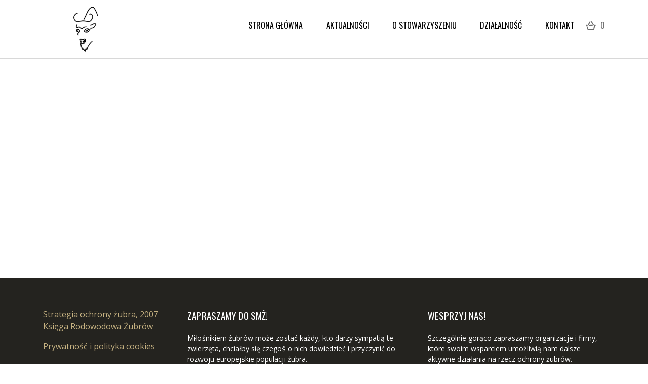

--- FILE ---
content_type: text/html; charset=UTF-8
request_url: https://smz.waw.pl/2018/07/
body_size: 6824
content:
<!doctype html>
<html lang="pl-PL" class="no-js">
<head>
	<!-- Google Tag Manager -->
	<script>(function(w,d,s,l,i){w[l]=w[l]||[];w[l].push({'gtm.start':
	new Date().getTime(),event:'gtm.js'});var f=d.getElementsByTagName(s)[0],
	j=d.createElement(s),dl=l!='dataLayer'?'&l='+l:'';j.async=true;j.src=
	'https://www.googletagmanager.com/gtm.js?id='+i+dl;f.parentNode.insertBefore(j,f);
	})(window,document,'script','dataLayer','GTM-TPTPXDXK');</script>
	<!-- End Google Tag Manager -->
	<meta charset="UTF-8">
	<link media="all" href="https://smz.waw.pl/wp-content/cache/autoptimize/css/autoptimize_a411aeee238a0ab6c6f5f58fc7d206bc.css" rel="stylesheet" /><link media="only screen and (max-width: 768px)" href="https://smz.waw.pl/wp-content/cache/autoptimize/css/autoptimize_541e2ced151704f4ff1844c6de47ec02.css" rel="stylesheet" /><title>lipiec 2018 - Stowarzyszenie Miłośników Żubrów</title>

	<link href="//www.google-analytics.com" rel="dns-prefetch">
	<link href="https://smz.waw.pl/wp-content/themes/wp-smz/img/icons/favicon.ico" rel="shortcut icon">
	<link href="https://smz.waw.pl/wp-content/themes/wp-smz/img/icons/touch.png" rel="apple-touch-icon-precomposed">

	
	<meta name="viewport" content="width=device-width, initial-scale=1.0">
	<meta name="description" content="">

	<link rel="apple-touch-icon" sizes="57x57" href="https://smz.waw.pl/wp-content/themes/wp-smz/img/favicon/apple-icon-57x57.png">
	<link rel="apple-touch-icon" sizes="60x60" href="https://smz.waw.pl/wp-content/themes/wp-smz/img/favicon/apple-icon-60x60.png">
	<link rel="apple-touch-icon" sizes="72x72" href="https://smz.waw.pl/wp-content/themes/wp-smz/img/favicon/apple-icon-72x72.png">
	<link rel="apple-touch-icon" sizes="76x76" href="https://smz.waw.pl/wp-content/themes/wp-smz/img/favicon/apple-icon-76x76.png">
	<link rel="apple-touch-icon" sizes="114x114" href="https://smz.waw.pl/wp-content/themes/wp-smz/img/favicon/apple-icon-114x114.png">
	<link rel="apple-touch-icon" sizes="120x120" href="https://smz.waw.pl/wp-content/themes/wp-smz/img/favicon/apple-icon-120x120.png">
	<link rel="apple-touch-icon" sizes="144x144" href="https://smz.waw.pl/wp-content/themes/wp-smz/img/favicon/apple-icon-144x144.png">
	<link rel="apple-touch-icon" sizes="152x152" href="https://smz.waw.pl/wp-content/themes/wp-smz/img/favicon/apple-icon-152x152.png">
	<link rel="apple-touch-icon" sizes="180x180" href="https://smz.waw.pl/wp-content/themes/wp-smz/img/favicon/apple-icon-180x180.png">
	<link rel="icon" type="image/png" sizes="192x192" href="https://smz.waw.pl/wp-content/themes/wp-smz/img/favicon/android-icon-192x192.png">
	<link rel="icon" type="image/png" sizes="32x32" href="https://smz.waw.pl/wp-content/themes/wp-smz/img/favicon/favicon-32x32.png">
	<link rel="icon" type="image/png" sizes="96x96" href="https://smz.waw.pl/wp-content/themes/wp-smz/img/favicon/favicon-96x96.png">
	<link rel="icon" type="image/png" sizes="16x16" href="https://smz.waw.pl/wp-content/themes/wp-smz/img/favicon/favicon-16x16.png">
	<link rel="manifest" href="https://smz.waw.pl/wp-content/themes/wp-smz/img/favicon/manifest.json">
	<meta name="msapplication-TileColor" content="#ffffff">
	<meta name="msapplication-TileImage" content="https://smz.waw.pl/wp-content/themes/wp-smz/img/favicon/ms-icon-144x144.png">
	<meta name="theme-color" content="#ffffff">

	<meta name='robots' content='noindex, follow' />

	<!-- This site is optimized with the Yoast SEO plugin v18.2 - https://yoast.com/wordpress/plugins/seo/ -->
	<meta property="og:locale" content="pl_PL" />
	<meta property="og:type" content="website" />
	<meta property="og:title" content="lipiec 2018 - Stowarzyszenie Miłośników Żubrów" />
	<meta property="og:url" content="https://smz.waw.pl/2018/07/" />
	<meta property="og:site_name" content="Stowarzyszenie Miłośników Żubrów" />
	<meta name="twitter:card" content="summary_large_image" />
	<script type="application/ld+json" class="yoast-schema-graph">{"@context":"https://schema.org","@graph":[{"@type":"WebSite","@id":"https://smz.waw.pl/#website","url":"https://smz.waw.pl/","name":"Stowarzyszenie Miłośników Żubrów","description":"","potentialAction":[{"@type":"SearchAction","target":{"@type":"EntryPoint","urlTemplate":"https://smz.waw.pl/?s={search_term_string}"},"query-input":"required name=search_term_string"}],"inLanguage":"pl-PL"},{"@type":"CollectionPage","@id":"https://smz.waw.pl/2018/07/#webpage","url":"https://smz.waw.pl/2018/07/","name":"lipiec 2018 - Stowarzyszenie Miłośników Żubrów","isPartOf":{"@id":"https://smz.waw.pl/#website"},"breadcrumb":{"@id":"https://smz.waw.pl/2018/07/#breadcrumb"},"inLanguage":"pl-PL","potentialAction":[{"@type":"ReadAction","target":["https://smz.waw.pl/2018/07/"]}]},{"@type":"BreadcrumbList","@id":"https://smz.waw.pl/2018/07/#breadcrumb","itemListElement":[{"@type":"ListItem","position":1,"name":"Home","item":"https://smz.waw.pl/"},{"@type":"ListItem","position":2,"name":"Archives for lipiec 2018"}]}]}</script>
	<!-- / Yoast SEO plugin. -->


<link rel='dns-prefetch' href='//www.google.com' />
<link rel='dns-prefetch' href='//fonts.googleapis.com' />
<link rel='dns-prefetch' href='//s.w.org' />
<script type="text/javascript">
window._wpemojiSettings = {"baseUrl":"https:\/\/s.w.org\/images\/core\/emoji\/13.1.0\/72x72\/","ext":".png","svgUrl":"https:\/\/s.w.org\/images\/core\/emoji\/13.1.0\/svg\/","svgExt":".svg","source":{"concatemoji":"https:\/\/smz.waw.pl\/wp-includes\/js\/wp-emoji-release.min.js?ver=5.9.1"}};
/*! This file is auto-generated */
!function(e,a,t){var n,r,o,i=a.createElement("canvas"),p=i.getContext&&i.getContext("2d");function s(e,t){var a=String.fromCharCode;p.clearRect(0,0,i.width,i.height),p.fillText(a.apply(this,e),0,0);e=i.toDataURL();return p.clearRect(0,0,i.width,i.height),p.fillText(a.apply(this,t),0,0),e===i.toDataURL()}function c(e){var t=a.createElement("script");t.src=e,t.defer=t.type="text/javascript",a.getElementsByTagName("head")[0].appendChild(t)}for(o=Array("flag","emoji"),t.supports={everything:!0,everythingExceptFlag:!0},r=0;r<o.length;r++)t.supports[o[r]]=function(e){if(!p||!p.fillText)return!1;switch(p.textBaseline="top",p.font="600 32px Arial",e){case"flag":return s([127987,65039,8205,9895,65039],[127987,65039,8203,9895,65039])?!1:!s([55356,56826,55356,56819],[55356,56826,8203,55356,56819])&&!s([55356,57332,56128,56423,56128,56418,56128,56421,56128,56430,56128,56423,56128,56447],[55356,57332,8203,56128,56423,8203,56128,56418,8203,56128,56421,8203,56128,56430,8203,56128,56423,8203,56128,56447]);case"emoji":return!s([10084,65039,8205,55357,56613],[10084,65039,8203,55357,56613])}return!1}(o[r]),t.supports.everything=t.supports.everything&&t.supports[o[r]],"flag"!==o[r]&&(t.supports.everythingExceptFlag=t.supports.everythingExceptFlag&&t.supports[o[r]]);t.supports.everythingExceptFlag=t.supports.everythingExceptFlag&&!t.supports.flag,t.DOMReady=!1,t.readyCallback=function(){t.DOMReady=!0},t.supports.everything||(n=function(){t.readyCallback()},a.addEventListener?(a.addEventListener("DOMContentLoaded",n,!1),e.addEventListener("load",n,!1)):(e.attachEvent("onload",n),a.attachEvent("onreadystatechange",function(){"complete"===a.readyState&&t.readyCallback()})),(n=t.source||{}).concatemoji?c(n.concatemoji):n.wpemoji&&n.twemoji&&(c(n.twemoji),c(n.wpemoji)))}(window,document,window._wpemojiSettings);
</script>

	













<link rel='stylesheet' id='Roboto-css'  href='https://fonts.googleapis.com/css?family=Roboto+Slab%3A100%2C300%2C400%2C700&#038;subset=latin-ext&#038;ver=5.9.1' media='all' />
<link rel='stylesheet' id='OpenSans-css'  href='https://fonts.googleapis.com/css?family=Open+Sans%3A300%2C400%2C600%2C700%2C800%7COswald%3A200%2C300%2C400%2C500%2C600%2C700&#038;subset=latin-ext&#038;ver=5.9.1' media='all' />











<script type='text/javascript' src='https://smz.waw.pl/wp-includes/js/jquery/jquery.min.js?ver=3.6.0' id='jquery-core-js'></script>

<script type='text/javascript' id='foobox-free-min-js-before'>
/* Run FooBox FREE (v2.7.17) */
var FOOBOX = window.FOOBOX = {
	ready: true,
	disableOthers: false,
	o: {wordpress: { enabled: true }, countMessage:'image %index of %total', excludes:'.fbx-link,.nofoobox,.nolightbox,a[href*="pinterest.com/pin/create/button/"]', affiliate : { enabled: false }},
	selectors: [
		".foogallery-container.foogallery-lightbox-foobox", ".foogallery-container.foogallery-lightbox-foobox-free", ".gallery", ".wp-block-gallery", ".wp-caption", ".wp-block-image", "a:has(img[class*=wp-image-])", ".post a:has(img[class*=wp-image-])", ".foobox"
	],
	pre: function( $ ){
		// Custom JavaScript (Pre)
		
	},
	post: function( $ ){
		// Custom JavaScript (Post)
		
		// Custom Captions Code
		
	},
	custom: function( $ ){
		// Custom Extra JS
		
	}
};
</script>

<script type='text/javascript' id='__ytprefs__-js-extra'>
/* <![CDATA[ */
var _EPYT_ = {"ajaxurl":"https:\/\/smz.waw.pl\/wp-admin\/admin-ajax.php","security":"09b4350471","gallery_scrolloffset":"20","eppathtoscripts":"https:\/\/smz.waw.pl\/wp-content\/plugins\/youtube-embed-plus\/scripts\/","eppath":"https:\/\/smz.waw.pl\/wp-content\/plugins\/youtube-embed-plus\/","epresponsiveselector":"[\"iframe.__youtube_prefs__\",\"iframe[src*='youtube.com']\",\"iframe[src*='youtube-nocookie.com']\",\"iframe[data-ep-src*='youtube.com']\",\"iframe[data-ep-src*='youtube-nocookie.com']\",\"iframe[data-ep-gallerysrc*='youtube.com']\"]","epdovol":"1","version":"14.0.1.4","evselector":"iframe.__youtube_prefs__[src], iframe[src*=\"youtube.com\/embed\/\"], iframe[src*=\"youtube-nocookie.com\/embed\/\"]","ajax_compat":"","ytapi_load":"light","pause_others":"","stopMobileBuffer":"1","vi_active":"","vi_js_posttypes":[]};
/* ]]> */
</script>

<link rel="https://api.w.org/" href="https://smz.waw.pl/wp-json/" />        <!-- MailerLite Universal -->
        <script>
            (function(w,d,e,u,f,l,n){w[f]=w[f]||function(){(w[f].q=w[f].q||[])
                .push(arguments);},l=d.createElement(e),l.async=1,l.src=u,
                n=d.getElementsByTagName(e)[0],n.parentNode.insertBefore(l,n);})
            (window,document,'script','https://assets.mailerlite.com/js/universal.js','ml');
            ml('account', '847910');
            ml('enablePopups', true);
        </script>
        <!-- End MailerLite Universal -->
        	<noscript><style>.woocommerce-product-gallery{ opacity: 1 !important; }</style></noscript>
			
		</head>
<body id="custom-content" class="archive date wp-custom-logo theme-wp-smz woocommerce-no-js">
	<!-- Google Tag Manager (noscript) -->
	<noscript><iframe src="https://www.googletagmanager.com/ns.html?id=GTM-TPTPXDXK"
	height="0" width="0" style="display:none;visibility:hidden"></iframe></noscript>
	<!-- End Google Tag Manager (noscript) -->
    <div id="fb-root"></div>
    <script>(function(d, s, id) {
      var js, fjs = d.getElementsByTagName(s)[0];
      if (d.getElementById(id)) return;
      js = d.createElement(s); js.id = id;
      js.src = 'https://connect.facebook.net/pl_PL/sdk.js#xfbml=1&version=v3.1';
      fjs.parentNode.insertBefore(js, fjs);
    }(document, 'script', 'facebook-jssdk'));</script>
	<div class="wrapper">  

		<header class="smz-header-primary">
			<div class="container">	
				<!-- logo -->
				<div class="logo">
					<a title="Stowarzyszenie Miłośników Żubrów" href="https://smz.waw.pl"></a>
				</div>
				<!-- logo mobile -->
				<div class="logo-mobile"> 
					<a title="Stowarzyszenie Miłośników Żubrów" href="https://smz.waw.pl">
						<img src="https://smz.waw.pl/wp-content/themes/wp-smz/img/logo-black.png" alt="">						
					</a>
				</div>


				                                <div>
					<nav class="menu" aria-label="Primary Menu">
						<ul id="menu-glowne-polski" class="menu"><li id="menu-item-13624" class="menu-item menu-item-type-post_type menu-item-object-page menu-item-home menu-item-13624"><a href="https://smz.waw.pl/">Strona Główna</a></li>
<li id="menu-item-761" class="menu-item menu-item-type-taxonomy menu-item-object-category menu-item-761"><a href="https://smz.waw.pl/aktualnosci/">Aktualności</a></li>
<li id="menu-item-13537" class="menu-item menu-item-type-post_type menu-item-object-page menu-item-has-children menu-item-13537"><a href="https://smz.waw.pl/stowarzyszenie/">O stowarzyszeniu</a>
<ul class="sub-menu">
	<li id="menu-item-13597" class="menu-item menu-item-type-post_type menu-item-object-page menu-item-13597"><a href="https://smz.waw.pl/stowarzyszenie/">O stowarzyszeniu</a></li>
	<li id="menu-item-770" class="menu-item menu-item-type-post_type menu-item-object-page menu-item-770"><a href="https://smz.waw.pl/zarzad/">Zarząd</a></li>
	<li id="menu-item-696" class="menu-item menu-item-type-post_type menu-item-object-page menu-item-696"><a href="https://smz.waw.pl/sprawozdania/">Sprawozdania</a></li>
	<li id="menu-item-695" class="menu-item menu-item-type-post_type menu-item-object-page menu-item-695"><a href="https://smz.waw.pl/czlonkostwo/">Członkostwo</a></li>
	<li id="menu-item-1011" class="menu-item menu-item-type-taxonomy menu-item-object-category menu-item-1011"><a href="https://smz.waw.pl/o-stowarzyszeniu/czlonkowie-honorowi/">Żubrolodzy</a></li>
</ul>
</li>
<li id="menu-item-13618" class="menu-item menu-item-type-post_type menu-item-object-page menu-item-has-children menu-item-13618"><a href="https://smz.waw.pl/dzialalnosc/">Działalność</a>
<ul class="sub-menu">
	<li id="menu-item-8005" class="menu-item menu-item-type-taxonomy menu-item-object-product_cat menu-item-8005"><a href="https://smz.waw.pl/product-category/konferencje/">Konferencje</a></li>
	<li id="menu-item-635" class="menu-item menu-item-type-post_type menu-item-object-page menu-item-635"><a href="https://smz.waw.pl/projekty/">Projekty</a></li>
	<li id="menu-item-7876" class="menu-item menu-item-type-post_type menu-item-object-baza_wiedzy menu-item-7876"><a href="https://smz.waw.pl/baza_wiedzy/wydawnictwo-smz/">Wydawnictwo</a></li>
</ul>
</li>
<li id="menu-item-633" class="menu-item menu-item-type-post_type menu-item-object-page menu-item-633"><a href="https://smz.waw.pl/kontakt/">Kontakt</a></li>
</ul>					</nav><!-- .main-navigation -->
                                        <div class="woocommerce-menu"> 
                                                <a class="cart-contents" href="https://smz.waw.pl/koszyk/" title="View your shopping cart"><div class="custom-cart-icon"></div>0</a>                         
                                         </div>
                                </div>
				
				<button id="menu-toggle">Menu</button>
			</div>
		</header>

	<main role="main">
		<!-- section -->
		<section>
						
		</section>
		<!-- /section -->
	</main>


<footer>
	<div class="container text-center text-md-left">
		<div class="row">
			<div class="col-md-3">
				<nav class="footer-nav">
					<ul id="menu-footer" class="menu"><li id="menu-item-744" class="menu-item menu-item-type-custom menu-item-object-custom menu-item-744"><a href="/wp-content/uploads/2018/09/Strategia.pdf">Strategia ochrony żubra, 2007</a></li>
<li id="menu-item-745" class="menu-item menu-item-type-custom menu-item-object-custom menu-item-745"><a href="https://bpn.com.pl/index.php?option=com_content&#038;task=view&#038;id=1133&#038;Itemid=213">Księga Rodowodowa Żubrów</a></li>
<li id="menu-item-1062" class="menu-item menu-item-type-post_type menu-item-object-page menu-item-1062"><a href="https://smz.waw.pl/prywatnosc-i-polityka-cookies/">Prywatność i polityka cookies</a></li>
</ul>				</nav>
			</div>
			<div class="col-md-5">
				<div id="text-5" class="widget_text"><h4 class="heading">Zapraszamy do SMŻ!</h4>			<div class="textwidget"><p>Miłośnikiem żubrów może zostać każdy, kto darzy sympatią te zwierzęta, chciałby się czegoś o nich dowiedzieć i przyczynić do rozwoju europejskie populacji żubra.</p>
<p><a style="font-size: 16px;" href="https://smz.waw.pl/wp-content/uploads/2019/01/statut-Stowarzyszenia-Milosnikow-Zubrow.pdf">Statut Stowarzyszenia Miłośników Żubrów</a><br />
Szczegółowe warunki członkostwa dostępne są w zakładce &#8222;O STOWARZYSZENIU&#8221;.</p>
</div>
		</div>			</div>
			<div class="col-md-4">
				<div id="text-6" class="widget_text"><h4 class="heading">Wesprzyj nas!</h4>			<div class="textwidget"><p>Szczególnie gorąco zapraszamy organizacje i firmy, które swoim wsparciem umożliwią nam dalsze aktywne działania na rzecz ochrony żubrów.</p>
<p>Numer konta:<br />
56124011251111001008727386<br />
PEKAO SA IX o. Warszawa</p>
</div>
		</div>			</div>
		</div>

	</div>
	<div class="footer-bar">
		<div class="container">
			<div class="copy col-md-4">
				Copyright &copy; <a href="https://projectic.pl" target="_blank" title="Projectic">projectic.pl</a> 2026			</div>
                    <div class="ecard_logo col-md-4">
                        <img src="https://smz.waw.pl/wp-content/themes/wp-smz/img/karty_ecard.png" alt="eCard płatności">
                    </div>
		</div>
	</div>
</footer>

</div>
<!-- /wrapper -->

<script>jQuery(document).ready(function(){jQuery(".kiwi-logo-carousel-default").bxSlider({mode:"horizontal",speed:500,slideMargin:0,infiniteLoop:true,hideControlOnEnd:false,captions:false,ticker:false,tickerHover:false,adaptiveHeight:false,responsive:true,pager:false,controls:true,autoControls:false,minSlides:1,maxSlides:4,moveSlides:1,slideWidth:150,auto:true,pause:4000,useCSS:false});jQuery(".kiwi-logo-carousel-footer-car").bxSlider({mode:"horizontal",speed:500,slideMargin:0,infiniteLoop:true,hideControlOnEnd:false,captions:false,ticker:false,tickerHover:false,adaptiveHeight:false,responsive:true,pager:false,controls:true,autoControls:false,minSlides:1,maxSlides:3,moveSlides:1,slideWidth:200,auto:true,pause:4000,useCSS:false});});</script>	<script type="text/javascript">
		(function () {
			var c = document.body.className;
			c = c.replace(/woocommerce-no-js/, 'woocommerce-js');
			document.body.className = c;
		})();
	</script>
	


<script type='text/javascript' id='contact-form-7-js-extra'>
/* <![CDATA[ */
var wpcf7 = {"api":{"root":"https:\/\/smz.waw.pl\/wp-json\/","namespace":"contact-form-7\/v1"}};
/* ]]> */
</script>


<script type='text/javascript' id='wc-add-to-cart-js-extra'>
/* <![CDATA[ */
var wc_add_to_cart_params = {"ajax_url":"\/wp-admin\/admin-ajax.php","wc_ajax_url":"\/?wc-ajax=%%endpoint%%","i18n_view_cart":"Zobacz koszyk","cart_url":"https:\/\/smz.waw.pl\/koszyk\/","is_cart":"","cart_redirect_after_add":"yes"};
/* ]]> */
</script>


<script type='text/javascript' id='woocommerce-js-extra'>
/* <![CDATA[ */
var woocommerce_params = {"ajax_url":"\/wp-admin\/admin-ajax.php","wc_ajax_url":"\/?wc-ajax=%%endpoint%%"};
/* ]]> */
</script>


<script type='text/javascript' id='wc-cart-fragments-js-extra'>
/* <![CDATA[ */
var wc_cart_fragments_params = {"ajax_url":"\/wp-admin\/admin-ajax.php","wc_ajax_url":"\/?wc-ajax=%%endpoint%%","cart_hash_key":"wc_cart_hash_e7f7b8b47282db351891521d0308bf1e","fragment_name":"wc_fragments_e7f7b8b47282db351891521d0308bf1e","request_timeout":"5000"};
/* ]]> */
</script>

<script type='text/javascript' id='google-invisible-recaptcha-js-before'>
var renderInvisibleReCaptcha = function() {

    for (var i = 0; i < document.forms.length; ++i) {
        var form = document.forms[i];
        var holder = form.querySelector('.inv-recaptcha-holder');

        if (null === holder) continue;
		holder.innerHTML = '';

         (function(frm){
			var cf7SubmitElm = frm.querySelector('.wpcf7-submit');
            var holderId = grecaptcha.render(holder,{
                'sitekey': '6Lc5s3IUAAAAADRpc3JWOxeUIwWxbEaiXsBSRhqH', 'size': 'invisible', 'badge' : 'bottomright',
                'callback' : function (recaptchaToken) {
					if((null !== cf7SubmitElm) && (typeof jQuery != 'undefined')){jQuery(frm).submit();grecaptcha.reset(holderId);return;}
					 HTMLFormElement.prototype.submit.call(frm);
                },
                'expired-callback' : function(){grecaptcha.reset(holderId);}
            });

			if(null !== cf7SubmitElm && (typeof jQuery != 'undefined') ){
				jQuery(cf7SubmitElm).off('click').on('click', function(clickEvt){
					clickEvt.preventDefault();
					grecaptcha.execute(holderId);
				});
			}
			else
			{
				frm.onsubmit = function (evt){evt.preventDefault();grecaptcha.execute(holderId);};
			}


        })(form);
    }
};
</script>
<script type='text/javascript' async defer src='https://www.google.com/recaptcha/api.js?onload=renderInvisibleReCaptcha&#038;render=explicit' id='google-invisible-recaptcha-js'></script>
<script type='text/javascript' id='wpcf7cf-scripts-js-extra'>
/* <![CDATA[ */
var wpcf7cf_global_settings = {"ajaxurl":"https:\/\/smz.waw.pl\/wp-admin\/admin-ajax.php"};
/* ]]> */
</script>














<script>
	jQuery(document).ready(function(){        
		jQuery('a').each(function() {
			var localUrl = new RegExp('/' + window.location.host + '/');
			var httpInUrl = function (url) {
				if (!url) {
					return;
				}
				return url.indexOf('http') !== -1;
			};
			if (!localUrl.test(this.href) && httpInUrl(this.href)) {
				jQuery(this).attr('target','_blank');
			}
		});
	});
</script>
<script defer src="https://smz.waw.pl/wp-content/cache/autoptimize/js/autoptimize_6bc0dfd19608694b60773a808acae757.js"></script></body>
</html>
